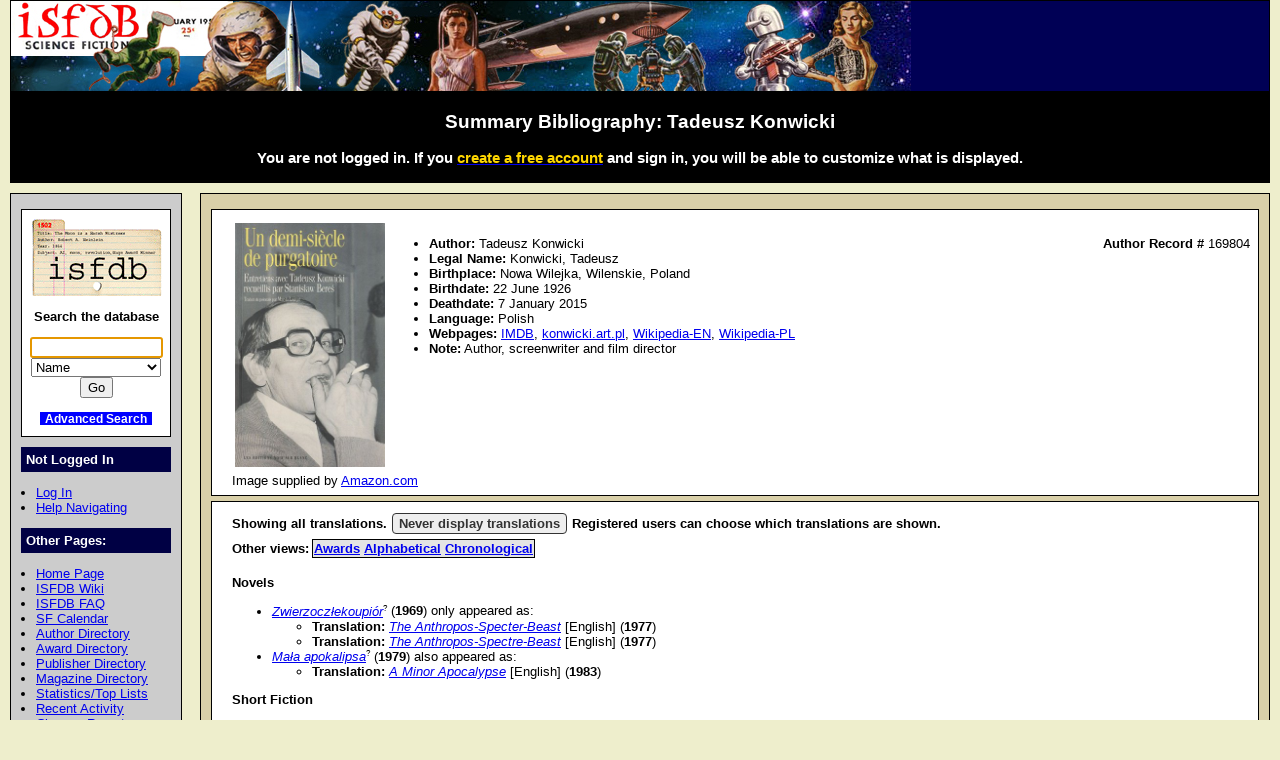

--- FILE ---
content_type: text/html; charset=iso-8859-1
request_url: https://www.isfdb.org/cgi-bin/ea.cgi?169804
body_size: 9127
content:
<!DOCTYPE HTML PUBLIC "-//W3C//DTD HTML 4.01//EN" "http://www.w3.org/TR/html4/strict.dtd">
<html lang="en-us">
<head>
<meta http-equiv="content-type" content="text/html; charset=iso-8859-1" >
<link rel="shortcut icon" href="https://www.isfdb.org/favicon.ico">
<title>Summary Bibliography: Tadeusz Konwicki</title>
<link href="https://www.isfdb.org/biblio.css" rel="stylesheet" type="text/css" media="screen">
</head>
<body>
<div id="wrap">
<a class="topbanner" href="https://www.isfdb.org/cgi-bin/index.cgi">
<span>
<img src="https://www.isfdb.org/IsfdbBanner7.jpg" alt="ISFDB banner">
</span>
</a>
<div id="statusbar">
<h2>Summary Bibliography: Tadeusz Konwicki</h2>
<script type="text/javascript" src="https://www.isfdb.org/isfdb_main.js"></script>
<h3>You are not logged in. If you
 <a href="https://www.isfdb.org/wiki/index.php?title=Special:Userlogin&amp;type=signup">
<span class="newuser">create a free account</span></a>
 and sign in, you will be able to customize what is displayed.</h3>
</div>
<div id="nav">
<div id="search">
<a href="https://www.isfdb.org/cgi-bin/index.cgi">
<img src="https://www.isfdb.org/isfdb.gif" width="130" height="77" alt="ISFDB logo">
</a>
Search the database
<form method="get" action="https://www.isfdb.org/cgi-bin/se.cgi" name="searchform" id="searchform">
<p>
<input name="arg" id="searchform_arg" class="search" value="">
<select name="type" class="search">
<option>Name</option>
<option>Fiction Titles</option>
<option>All Titles</option>
<option>Year of Title</option>
<option>Month of Title</option>
<option>Month of Publication</option>
<option>Series</option>
<option>Publication Series</option>
<option>Magazine</option>
<option>Publisher</option>
<option>ISBN</option>
<option>Tag</option>
<option>Award</option>
</select>
<input value="Go" type="submit" >
</form>
<p class="bottomlinks">
<a class="inverted" href="https://www.isfdb.org/cgi-bin/adv_search_menu.cgi" dir="ltr">Advanced Search</a>
</div>
<div class="divider">
Not Logged In
</div>
<ul class="navbar">
<li><a href="https://www.isfdb.org/cgi-bin/dologin.cgi?ea.cgi+169804" dir="ltr">Log In</a>
<li><a href="https://www.isfdb.org/wiki/index.php/Help:Navigation_Bar">Help Navigating</a>
</ul>
<div class="divider">
Other Pages:
</div>
<ul class="navbar">
<li><a href="https://www.isfdb.org/cgi-bin/index.cgi" dir="ltr">Home Page</a>
<li><a href="https://www.isfdb.org/wiki/index.php/Main_Page">ISFDB Wiki</a>
<li><a href="https://www.isfdb.org/wiki/index.php/ISFDB:FAQ">ISFDB FAQ</a>
<li><a href="https://www.isfdb.org/cgi-bin/calendar_menu.cgi" dir="ltr">SF Calendar</a>
<li><a href="https://www.isfdb.org/cgi-bin/directory.cgi?author" dir="ltr">Author Directory</a>
<li><a href="https://www.isfdb.org/cgi-bin/award_directory.cgi" dir="ltr">Award Directory</a>
<li><a href="https://www.isfdb.org/cgi-bin/directory.cgi?publisher" dir="ltr">Publisher Directory</a>
<li><a href="https://www.isfdb.org/cgi-bin/directory.cgi?magazine" dir="ltr">Magazine Directory</a>
<li><a href="https://www.isfdb.org/cgi-bin/stats-and-tops.cgi" dir="ltr">Statistics/Top Lists</a>
<li><a href="https://www.isfdb.org/cgi-bin/recent_activity_menu.cgi" dir="ltr">Recent Activity</a>
<li><a href="https://www.isfdb.org/cgi-bin/edit/cleanup.cgi" dir="ltr">Cleanup Reports</a>
</ul>
<div class="divider">
Editing Tools:
</div>
<ul class="navbar">
<li><a href="https://www.isfdb.org/cgi-bin/edit/editauth.cgi?169804" dir="ltr">Edit Author Data</a>
<li><a href="https://www.isfdb.org/cgi-bin/edit/mkpseudo.cgi?169804" dir="ltr">Make/Remove Alternate Name</a>
<li><a href="https://www.isfdb.org/cgi-bin/adv_search_results.cgi?START=0&amp;TYPE=Title&amp;USE_1=author_canonical&amp;O_1=exact&amp;TERM_1=Tadeusz%20Konwicki&amp;ORDERBY=title_title&amp;C=AND">Show All Titles</a>
<li><a href="https://www.isfdb.org/cgi-bin/edit/find_dups.cgi?169804" dir="ltr">Check for Duplicate Titles</a>
</ul>
<div class="divider">
Add New Data:
</div>
<ul class="navbar">
<li><a href="https://www.isfdb.org/cgi-bin/edit/newpub.cgi?Anthology" dir="ltr">Add New Anthology</a>
<li><a href="https://www.isfdb.org/cgi-bin/edit/newpub.cgi?Chapbook" dir="ltr">Add New Chapbook</a>
<li><a href="https://www.isfdb.org/cgi-bin/edit/newpub.cgi?Collection" dir="ltr">Add New Collection</a>
<li><a href="https://www.isfdb.org/cgi-bin/edit/newpub.cgi?Fanzine" dir="ltr">Add New Fanzine</a>
<li><a href="https://www.isfdb.org/cgi-bin/edit/newpub.cgi?Magazine" dir="ltr">Add New Magazine</a>
<li><a href="https://www.isfdb.org/cgi-bin/edit/newpub.cgi?Nonfiction" dir="ltr">Add New Nonfiction</a>
<li><a href="https://www.isfdb.org/cgi-bin/edit/newpub.cgi?Novel" dir="ltr">Add New Novel</a>
<li><a href="https://www.isfdb.org/cgi-bin/edit/newpub.cgi?Omnibus" dir="ltr">Add New Omnibus</a>
<li><a href="https://www.isfdb.org/cgi-bin/edit/select_award_type.cgi?0" dir="ltr">Add Untitled Award</a>
</ul>
<div class="divider">
Policies:
</div>
<ul class="navbar">
<li><a href="https://www.isfdb.org/wiki/index.php/ISFDB:General_disclaimer">Disclaimer</a>
<li><a href="https://www.isfdb.org/wiki/index.php/ISFDB:Privacy_policy">Privacy Policy</a>
<li><a href="https://www.isfdb.org/wiki/index.php/Banner_Art_Credits">Banner Art Credits</a>
</ul>
<div class="divider">
License:
</div>
<div id="cclicense">
<a rel="license" href="https://creativecommons.org/licenses/by/4.0/">
<img alt="Creative Commons License" src="https://i.creativecommons.org/l/by/4.0/88x31.png"></a><br>
This work is licensed under a <a rel="license" href="https://creativecommons.org/licenses/by/4.0/">Creative Commons Attribution 4.0 International License</a>.
</div>
</div>
<div id="content">
<div class="ContentBox">
<table>
<tr align="left">
<td>
<img src="https://m.media-amazon.com/images/I/51aVlMYODKL.jpg" width="150" alt="Author Picture">
</td>
<td class="authorimage">
<ul>
<li><b>Author:</b> Tadeusz Konwicki
<span class="recordID"><b>Author Record # </b>169804</span>
<li><b>Legal Name:</b> Konwicki, Tadeusz
<li><b>Birthplace:</b> Nowa Wilejka, Wilenskie, Poland
<li><b>Birthdate:</b> 22 June 1926
<li><b>Deathdate:</b> 7 January 2015
<li><b>Language:</b> Polish
<li><b>Webpages:</b> <a href="https://www.imdb.com/name/nm0465461/" target="_blank">IMDB</a>, <a href="http://konwicki.art.pl/" target="_blank">konwicki.art.pl</a>, <a href="https://en.wikipedia.org/wiki/Tadeusz_Konwicki" target="_blank">Wikipedia-EN</a>, <a href="https://pl.wikipedia.org/wiki/Tadeusz_Konwicki" target="_blank">Wikipedia-PL</a>
<li> <div class="notes"><b>Note:</b> Author, screenwriter and film director</div>
</ul>
</td>
</table>
Image supplied by <a href="https://www.amazon.com" target="_blank">Amazon.com</a>
</div>
<div class="ContentBox">
<div class="translationmessage"><b>Showing all translations. <a class="button" href="https://www.isfdb.org/cgi-bin/ea.cgi?169804+None" dir="ltr">Never display translations</a> Registered users can choose which translations are shown.</b></div>
<table class=bibliolinks>
<tr>
<td><b>Other views:</b></td>
<td class="authorbiblios"><b> <a href="https://www.isfdb.org/cgi-bin/eaw.cgi?169804" dir="ltr">Awards</a> <a href="https://www.isfdb.org/cgi-bin/ae.cgi?169804" dir="ltr">Alphabetical</a> <a href="https://www.isfdb.org/cgi-bin/ch.cgi?169804" dir="ltr">Chronological</a></b></td>
</tr>
</table>
<br>
<b>Novels</b>
<ul>
<li>
 <div class="tooltip tooltipright"><a class = "italic" href="https://www.isfdb.org/cgi-bin/title.cgi?1921220" dir="ltr">Zwierzocz&#322;ekoupiór</a><sup class="mouseover">?</sup><span class="tooltiptext tooltipnarrow tooltipright">Zwierzoczlekoupior</span></div> (<b>1969</b>)
 only appeared as:
<ul>
<li>
 <b>Translation:</b> <a class="italic" href="https://www.isfdb.org/cgi-bin/title.cgi?3065702" dir="ltr">The Anthropos-Specter-Beast</a> [English] (<b>1977</b>)
<li>
 <b>Translation:</b> <a class="italic" href="https://www.isfdb.org/cgi-bin/title.cgi?1809251" dir="ltr">The Anthropos-Spectre-Beast</a> [English] (<b>1977</b>)
</ul>
<li>
 <div class="tooltip tooltipright"><a class = "italic" href="https://www.isfdb.org/cgi-bin/title.cgi?1389168" dir="ltr">Ma&#322;a apokalipsa</a><sup class="mouseover">?</sup><span class="tooltiptext tooltipnarrow tooltipright">Mala apokalipsa</span></div> (<b>1979</b>)
 also appeared as:
<ul>
<li>
 <b>Translation:</b> <a class="italic" href="https://www.isfdb.org/cgi-bin/title.cgi?3084706" dir="ltr">A Minor Apocalypse</a> [English] (<b>1983</b>)
</ul>
</ul>
<b>Short Fiction</b>
<ul>
<li>
 <a class = "italic" href="https://www.isfdb.org/cgi-bin/title.cgi?3397397" dir="ltr">from A Minor Apocalypse</a> [English] (<b>1985</b>)
</ul>
<b>Essays</b>
<ul>
<li>
 <div class="tooltip tooltipright"><a class = "italic" href="https://www.isfdb.org/cgi-bin/title.cgi?3215945" dir="ltr">Inledning (Stjärndagböckerna)</a><sup class="mouseover">?</sup><span class="tooltiptext tooltipnarrow tooltipright">Inledning (Stjaerndagboeckerna)<br>Inledning (Stjarndagbockerna)</span></div> [Swedish] (<b>1983</b>)
</ul>
</div>
</div>
<div id="bottom">
Copyright &copy; 1995-2025 Al von Ruff and the ISFDB team
<br>
<b>ISFDB Engine</b> - Version 4.00 (2006-04-24)
</div>
</div>
</body>
</html>
